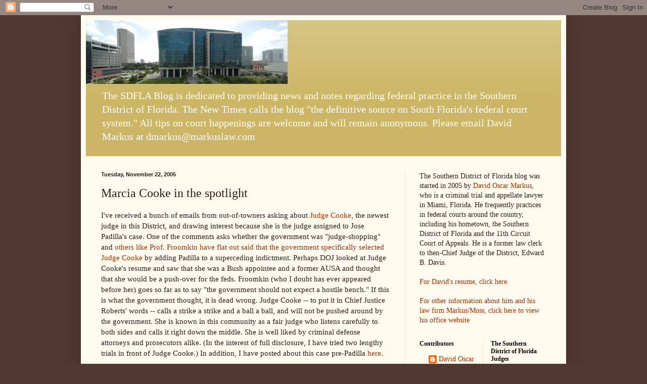

--- FILE ---
content_type: text/html; charset=UTF-8
request_url: https://sdfla.blogspot.com/b/stats?style=BLACK_TRANSPARENT&timeRange=ALL_TIME&token=APq4FmDtS1KGqsE8vBBDULjZIBliHfTCB8P5BTBSqcHbxBn5Yub9mXO9WH8baxZxaImy0vrQaJ77uFAzHWiXx3LiFdevZzQykg
body_size: -87
content:
{"total":9883131,"sparklineOptions":{"backgroundColor":{"fillOpacity":0.1,"fill":"#000000"},"series":[{"areaOpacity":0.3,"color":"#202020"}]},"sparklineData":[[0,10],[1,86],[2,24],[3,100],[4,9],[5,40],[6,20],[7,20],[8,49],[9,17],[10,47],[11,28],[12,18],[13,60],[14,13],[15,22],[16,32],[17,30],[18,19],[19,24],[20,29],[21,36],[22,37],[23,61],[24,43],[25,39],[26,53],[27,71],[28,60],[29,27]],"nextTickMs":22784}